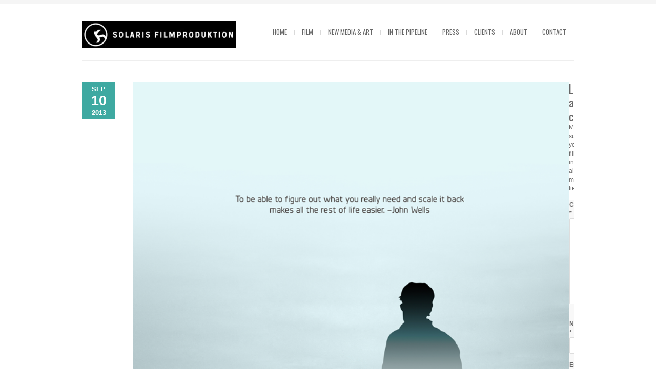

--- FILE ---
content_type: text/html; charset=UTF-8
request_url: https://www.solarisfilm.se/portfolio/microtopia/microtopia_affisch_l/
body_size: 8975
content:
<!DOCTYPE html>
<html xmlns="http://www.w3.org/1999/xhtml"  xmlns="http://www.w3.org/1999/xhtml" prefix="" lang="en-US">

<head>

	
	<title>SOLARIS FILMPRODUKTIONmicrotopia_affisch_l - SOLARIS FILMPRODUKTION</title>
    <meta name="BRANKIC_VAR_PREFIX" content="bigbangwp_" />
    <meta name="BRANKIC_THEME" content="BigBang WP Template" />  
	<meta http-equiv="Content-Type" content="text/html; charset=UTF-8" />
	<link rel='start' href='https://www.solarisfilm.se'>
    <link rel='alternate' href='https://www.solarisfilm.se/wp-content/uploads/2013/07/Solaris-logo-horizontal-inv-1024x174-e1373629750886.jpg'>
	<link rel="profile" href="http://gmpg.org/xfn/11" />
	<link rel="pingback" href="https://www.solarisfilm.se/xmlrpc.php" />    
	<!-- Favicon -->
	<link rel="shortcut icon" href="https://www.solarisfilm.se/wp-content/uploads/2013/07/favico.ico" />	
	    
    
    <link href='https://fonts.googleapis.com/css?family=Oswald' rel='stylesheet' type='text/css'>    <style type="text/css">
    <!--
    h1.title, h2.title, h3.title, h4.title, h5.title, h6.title, #primary-menu ul li a, .section-title .title, .section-title .title a, .section-title h1.title span, .section-title p, #footer h3, .services h2, .item-info h3, .item-info-overlay h3, #contact-intro h1.title, #contact-intro p, .widget h3.title, .post-title h2.title, .post-title h2.title a {
        font-family: 'Oswald', sans-serif;    }
    -->
    </style>
    
	
    
    




<meta name='robots' content='index, follow, max-image-preview:large, max-snippet:-1, max-video-preview:-1' />

	<!-- This site is optimized with the Yoast SEO plugin v21.7 - https://yoast.com/wordpress/plugins/seo/ -->
	<link rel="canonical" href="https://www.solarisfilm.se/portfolio/microtopia/microtopia_affisch_l/" />
	<meta property="og:locale" content="en_US" />
	<meta property="og:type" content="article" />
	<meta property="og:title" content="microtopia_affisch_l - SOLARIS FILMPRODUKTION" />
	<meta property="og:url" content="https://www.solarisfilm.se/portfolio/microtopia/microtopia_affisch_l/" />
	<meta property="og:site_name" content="SOLARIS FILMPRODUKTION" />
	<meta property="og:image" content="https://www.solarisfilm.se/portfolio/microtopia/microtopia_affisch_l" />
	<meta property="og:image:width" content="707" />
	<meta property="og:image:height" content="991" />
	<meta property="og:image:type" content="image/png" />
	<meta name="twitter:card" content="summary_large_image" />
	<script type="application/ld+json" class="yoast-schema-graph">{"@context":"https://schema.org","@graph":[{"@type":"WebPage","@id":"https://www.solarisfilm.se/portfolio/microtopia/microtopia_affisch_l/","url":"https://www.solarisfilm.se/portfolio/microtopia/microtopia_affisch_l/","name":"microtopia_affisch_l - SOLARIS FILMPRODUKTION","isPartOf":{"@id":"https://www.solarisfilm.se/#website"},"primaryImageOfPage":{"@id":"https://www.solarisfilm.se/portfolio/microtopia/microtopia_affisch_l/#primaryimage"},"image":{"@id":"https://www.solarisfilm.se/portfolio/microtopia/microtopia_affisch_l/#primaryimage"},"thumbnailUrl":"https://www.solarisfilm.se/wp-content/uploads/2013/09/microtopia_affisch_l.png","datePublished":"2013-09-10T14:06:02+00:00","dateModified":"2013-09-10T14:06:02+00:00","breadcrumb":{"@id":"https://www.solarisfilm.se/portfolio/microtopia/microtopia_affisch_l/#breadcrumb"},"inLanguage":"en-US","potentialAction":[{"@type":"ReadAction","target":["https://www.solarisfilm.se/portfolio/microtopia/microtopia_affisch_l/"]}]},{"@type":"ImageObject","inLanguage":"en-US","@id":"https://www.solarisfilm.se/portfolio/microtopia/microtopia_affisch_l/#primaryimage","url":"https://www.solarisfilm.se/wp-content/uploads/2013/09/microtopia_affisch_l.png","contentUrl":"https://www.solarisfilm.se/wp-content/uploads/2013/09/microtopia_affisch_l.png","width":707,"height":991},{"@type":"BreadcrumbList","@id":"https://www.solarisfilm.se/portfolio/microtopia/microtopia_affisch_l/#breadcrumb","itemListElement":[{"@type":"ListItem","position":1,"name":"Home","item":"https://www.solarisfilm.se/"},{"@type":"ListItem","position":2,"name":"MICROTOPIA","item":"https://www.solarisfilm.se/portfolio/microtopia/"},{"@type":"ListItem","position":3,"name":"microtopia_affisch_l"}]},{"@type":"WebSite","@id":"https://www.solarisfilm.se/#website","url":"https://www.solarisfilm.se/","name":"SOLARIS FILMPRODUKTION","description":"FILM &amp; MULTI MEDIA PRODUCTION","publisher":{"@id":"https://www.solarisfilm.se/#organization"},"potentialAction":[{"@type":"SearchAction","target":{"@type":"EntryPoint","urlTemplate":"https://www.solarisfilm.se/?s={search_term_string}"},"query-input":"required name=search_term_string"}],"inLanguage":"en-US"},{"@type":"Organization","@id":"https://www.solarisfilm.se/#organization","name":"Solaris Multimedia","url":"https://www.solarisfilm.se/","logo":{"@type":"ImageObject","inLanguage":"en-US","@id":"https://www.solarisfilm.se/#/schema/logo/image/","url":"https://www.solarisfilm.se/wp-content/uploads/2018/02/solaris_logo.png","contentUrl":"https://www.solarisfilm.se/wp-content/uploads/2018/02/solaris_logo.png","width":373,"height":452,"caption":"Solaris Multimedia"},"image":{"@id":"https://www.solarisfilm.se/#/schema/logo/image/"}}]}</script>
	<!-- / Yoast SEO plugin. -->


<link rel='dns-prefetch' href='//maps.googleapis.com' />
<link rel="alternate" type="application/rss+xml" title="SOLARIS FILMPRODUKTION &raquo; Feed" href="https://www.solarisfilm.se/feed/" />
<link rel="alternate" type="application/rss+xml" title="SOLARIS FILMPRODUKTION &raquo; Comments Feed" href="https://www.solarisfilm.se/comments/feed/" />
<link rel="alternate" type="application/rss+xml" title="SOLARIS FILMPRODUKTION &raquo; microtopia_affisch_l Comments Feed" href="https://www.solarisfilm.se/portfolio/microtopia/microtopia_affisch_l/feed/" />
<script type="text/javascript">
/* <![CDATA[ */
window._wpemojiSettings = {"baseUrl":"https:\/\/s.w.org\/images\/core\/emoji\/14.0.0\/72x72\/","ext":".png","svgUrl":"https:\/\/s.w.org\/images\/core\/emoji\/14.0.0\/svg\/","svgExt":".svg","source":{"concatemoji":"https:\/\/www.solarisfilm.se\/wp-includes\/js\/wp-emoji-release.min.js?ver=6.4.7"}};
/*! This file is auto-generated */
!function(i,n){var o,s,e;function c(e){try{var t={supportTests:e,timestamp:(new Date).valueOf()};sessionStorage.setItem(o,JSON.stringify(t))}catch(e){}}function p(e,t,n){e.clearRect(0,0,e.canvas.width,e.canvas.height),e.fillText(t,0,0);var t=new Uint32Array(e.getImageData(0,0,e.canvas.width,e.canvas.height).data),r=(e.clearRect(0,0,e.canvas.width,e.canvas.height),e.fillText(n,0,0),new Uint32Array(e.getImageData(0,0,e.canvas.width,e.canvas.height).data));return t.every(function(e,t){return e===r[t]})}function u(e,t,n){switch(t){case"flag":return n(e,"\ud83c\udff3\ufe0f\u200d\u26a7\ufe0f","\ud83c\udff3\ufe0f\u200b\u26a7\ufe0f")?!1:!n(e,"\ud83c\uddfa\ud83c\uddf3","\ud83c\uddfa\u200b\ud83c\uddf3")&&!n(e,"\ud83c\udff4\udb40\udc67\udb40\udc62\udb40\udc65\udb40\udc6e\udb40\udc67\udb40\udc7f","\ud83c\udff4\u200b\udb40\udc67\u200b\udb40\udc62\u200b\udb40\udc65\u200b\udb40\udc6e\u200b\udb40\udc67\u200b\udb40\udc7f");case"emoji":return!n(e,"\ud83e\udef1\ud83c\udffb\u200d\ud83e\udef2\ud83c\udfff","\ud83e\udef1\ud83c\udffb\u200b\ud83e\udef2\ud83c\udfff")}return!1}function f(e,t,n){var r="undefined"!=typeof WorkerGlobalScope&&self instanceof WorkerGlobalScope?new OffscreenCanvas(300,150):i.createElement("canvas"),a=r.getContext("2d",{willReadFrequently:!0}),o=(a.textBaseline="top",a.font="600 32px Arial",{});return e.forEach(function(e){o[e]=t(a,e,n)}),o}function t(e){var t=i.createElement("script");t.src=e,t.defer=!0,i.head.appendChild(t)}"undefined"!=typeof Promise&&(o="wpEmojiSettingsSupports",s=["flag","emoji"],n.supports={everything:!0,everythingExceptFlag:!0},e=new Promise(function(e){i.addEventListener("DOMContentLoaded",e,{once:!0})}),new Promise(function(t){var n=function(){try{var e=JSON.parse(sessionStorage.getItem(o));if("object"==typeof e&&"number"==typeof e.timestamp&&(new Date).valueOf()<e.timestamp+604800&&"object"==typeof e.supportTests)return e.supportTests}catch(e){}return null}();if(!n){if("undefined"!=typeof Worker&&"undefined"!=typeof OffscreenCanvas&&"undefined"!=typeof URL&&URL.createObjectURL&&"undefined"!=typeof Blob)try{var e="postMessage("+f.toString()+"("+[JSON.stringify(s),u.toString(),p.toString()].join(",")+"));",r=new Blob([e],{type:"text/javascript"}),a=new Worker(URL.createObjectURL(r),{name:"wpTestEmojiSupports"});return void(a.onmessage=function(e){c(n=e.data),a.terminate(),t(n)})}catch(e){}c(n=f(s,u,p))}t(n)}).then(function(e){for(var t in e)n.supports[t]=e[t],n.supports.everything=n.supports.everything&&n.supports[t],"flag"!==t&&(n.supports.everythingExceptFlag=n.supports.everythingExceptFlag&&n.supports[t]);n.supports.everythingExceptFlag=n.supports.everythingExceptFlag&&!n.supports.flag,n.DOMReady=!1,n.readyCallback=function(){n.DOMReady=!0}}).then(function(){return e}).then(function(){var e;n.supports.everything||(n.readyCallback(),(e=n.source||{}).concatemoji?t(e.concatemoji):e.wpemoji&&e.twemoji&&(t(e.twemoji),t(e.wpemoji)))}))}((window,document),window._wpemojiSettings);
/* ]]> */
</script>
<style id='wp-emoji-styles-inline-css' type='text/css'>

	img.wp-smiley, img.emoji {
		display: inline !important;
		border: none !important;
		box-shadow: none !important;
		height: 1em !important;
		width: 1em !important;
		margin: 0 0.07em !important;
		vertical-align: -0.1em !important;
		background: none !important;
		padding: 0 !important;
	}
</style>
<link rel='stylesheet' id='wp-block-library-css' href='https://www.solarisfilm.se/wp-includes/css/dist/block-library/style.min.css?ver=6.4.7' type='text/css' media='all' />
<style id='classic-theme-styles-inline-css' type='text/css'>
/*! This file is auto-generated */
.wp-block-button__link{color:#fff;background-color:#32373c;border-radius:9999px;box-shadow:none;text-decoration:none;padding:calc(.667em + 2px) calc(1.333em + 2px);font-size:1.125em}.wp-block-file__button{background:#32373c;color:#fff;text-decoration:none}
</style>
<style id='global-styles-inline-css' type='text/css'>
body{--wp--preset--color--black: #000000;--wp--preset--color--cyan-bluish-gray: #abb8c3;--wp--preset--color--white: #ffffff;--wp--preset--color--pale-pink: #f78da7;--wp--preset--color--vivid-red: #cf2e2e;--wp--preset--color--luminous-vivid-orange: #ff6900;--wp--preset--color--luminous-vivid-amber: #fcb900;--wp--preset--color--light-green-cyan: #7bdcb5;--wp--preset--color--vivid-green-cyan: #00d084;--wp--preset--color--pale-cyan-blue: #8ed1fc;--wp--preset--color--vivid-cyan-blue: #0693e3;--wp--preset--color--vivid-purple: #9b51e0;--wp--preset--gradient--vivid-cyan-blue-to-vivid-purple: linear-gradient(135deg,rgba(6,147,227,1) 0%,rgb(155,81,224) 100%);--wp--preset--gradient--light-green-cyan-to-vivid-green-cyan: linear-gradient(135deg,rgb(122,220,180) 0%,rgb(0,208,130) 100%);--wp--preset--gradient--luminous-vivid-amber-to-luminous-vivid-orange: linear-gradient(135deg,rgba(252,185,0,1) 0%,rgba(255,105,0,1) 100%);--wp--preset--gradient--luminous-vivid-orange-to-vivid-red: linear-gradient(135deg,rgba(255,105,0,1) 0%,rgb(207,46,46) 100%);--wp--preset--gradient--very-light-gray-to-cyan-bluish-gray: linear-gradient(135deg,rgb(238,238,238) 0%,rgb(169,184,195) 100%);--wp--preset--gradient--cool-to-warm-spectrum: linear-gradient(135deg,rgb(74,234,220) 0%,rgb(151,120,209) 20%,rgb(207,42,186) 40%,rgb(238,44,130) 60%,rgb(251,105,98) 80%,rgb(254,248,76) 100%);--wp--preset--gradient--blush-light-purple: linear-gradient(135deg,rgb(255,206,236) 0%,rgb(152,150,240) 100%);--wp--preset--gradient--blush-bordeaux: linear-gradient(135deg,rgb(254,205,165) 0%,rgb(254,45,45) 50%,rgb(107,0,62) 100%);--wp--preset--gradient--luminous-dusk: linear-gradient(135deg,rgb(255,203,112) 0%,rgb(199,81,192) 50%,rgb(65,88,208) 100%);--wp--preset--gradient--pale-ocean: linear-gradient(135deg,rgb(255,245,203) 0%,rgb(182,227,212) 50%,rgb(51,167,181) 100%);--wp--preset--gradient--electric-grass: linear-gradient(135deg,rgb(202,248,128) 0%,rgb(113,206,126) 100%);--wp--preset--gradient--midnight: linear-gradient(135deg,rgb(2,3,129) 0%,rgb(40,116,252) 100%);--wp--preset--font-size--small: 13px;--wp--preset--font-size--medium: 20px;--wp--preset--font-size--large: 36px;--wp--preset--font-size--x-large: 42px;--wp--preset--spacing--20: 0.44rem;--wp--preset--spacing--30: 0.67rem;--wp--preset--spacing--40: 1rem;--wp--preset--spacing--50: 1.5rem;--wp--preset--spacing--60: 2.25rem;--wp--preset--spacing--70: 3.38rem;--wp--preset--spacing--80: 5.06rem;--wp--preset--shadow--natural: 6px 6px 9px rgba(0, 0, 0, 0.2);--wp--preset--shadow--deep: 12px 12px 50px rgba(0, 0, 0, 0.4);--wp--preset--shadow--sharp: 6px 6px 0px rgba(0, 0, 0, 0.2);--wp--preset--shadow--outlined: 6px 6px 0px -3px rgba(255, 255, 255, 1), 6px 6px rgba(0, 0, 0, 1);--wp--preset--shadow--crisp: 6px 6px 0px rgba(0, 0, 0, 1);}:where(.is-layout-flex){gap: 0.5em;}:where(.is-layout-grid){gap: 0.5em;}body .is-layout-flow > .alignleft{float: left;margin-inline-start: 0;margin-inline-end: 2em;}body .is-layout-flow > .alignright{float: right;margin-inline-start: 2em;margin-inline-end: 0;}body .is-layout-flow > .aligncenter{margin-left: auto !important;margin-right: auto !important;}body .is-layout-constrained > .alignleft{float: left;margin-inline-start: 0;margin-inline-end: 2em;}body .is-layout-constrained > .alignright{float: right;margin-inline-start: 2em;margin-inline-end: 0;}body .is-layout-constrained > .aligncenter{margin-left: auto !important;margin-right: auto !important;}body .is-layout-constrained > :where(:not(.alignleft):not(.alignright):not(.alignfull)){max-width: var(--wp--style--global--content-size);margin-left: auto !important;margin-right: auto !important;}body .is-layout-constrained > .alignwide{max-width: var(--wp--style--global--wide-size);}body .is-layout-flex{display: flex;}body .is-layout-flex{flex-wrap: wrap;align-items: center;}body .is-layout-flex > *{margin: 0;}body .is-layout-grid{display: grid;}body .is-layout-grid > *{margin: 0;}:where(.wp-block-columns.is-layout-flex){gap: 2em;}:where(.wp-block-columns.is-layout-grid){gap: 2em;}:where(.wp-block-post-template.is-layout-flex){gap: 1.25em;}:where(.wp-block-post-template.is-layout-grid){gap: 1.25em;}.has-black-color{color: var(--wp--preset--color--black) !important;}.has-cyan-bluish-gray-color{color: var(--wp--preset--color--cyan-bluish-gray) !important;}.has-white-color{color: var(--wp--preset--color--white) !important;}.has-pale-pink-color{color: var(--wp--preset--color--pale-pink) !important;}.has-vivid-red-color{color: var(--wp--preset--color--vivid-red) !important;}.has-luminous-vivid-orange-color{color: var(--wp--preset--color--luminous-vivid-orange) !important;}.has-luminous-vivid-amber-color{color: var(--wp--preset--color--luminous-vivid-amber) !important;}.has-light-green-cyan-color{color: var(--wp--preset--color--light-green-cyan) !important;}.has-vivid-green-cyan-color{color: var(--wp--preset--color--vivid-green-cyan) !important;}.has-pale-cyan-blue-color{color: var(--wp--preset--color--pale-cyan-blue) !important;}.has-vivid-cyan-blue-color{color: var(--wp--preset--color--vivid-cyan-blue) !important;}.has-vivid-purple-color{color: var(--wp--preset--color--vivid-purple) !important;}.has-black-background-color{background-color: var(--wp--preset--color--black) !important;}.has-cyan-bluish-gray-background-color{background-color: var(--wp--preset--color--cyan-bluish-gray) !important;}.has-white-background-color{background-color: var(--wp--preset--color--white) !important;}.has-pale-pink-background-color{background-color: var(--wp--preset--color--pale-pink) !important;}.has-vivid-red-background-color{background-color: var(--wp--preset--color--vivid-red) !important;}.has-luminous-vivid-orange-background-color{background-color: var(--wp--preset--color--luminous-vivid-orange) !important;}.has-luminous-vivid-amber-background-color{background-color: var(--wp--preset--color--luminous-vivid-amber) !important;}.has-light-green-cyan-background-color{background-color: var(--wp--preset--color--light-green-cyan) !important;}.has-vivid-green-cyan-background-color{background-color: var(--wp--preset--color--vivid-green-cyan) !important;}.has-pale-cyan-blue-background-color{background-color: var(--wp--preset--color--pale-cyan-blue) !important;}.has-vivid-cyan-blue-background-color{background-color: var(--wp--preset--color--vivid-cyan-blue) !important;}.has-vivid-purple-background-color{background-color: var(--wp--preset--color--vivid-purple) !important;}.has-black-border-color{border-color: var(--wp--preset--color--black) !important;}.has-cyan-bluish-gray-border-color{border-color: var(--wp--preset--color--cyan-bluish-gray) !important;}.has-white-border-color{border-color: var(--wp--preset--color--white) !important;}.has-pale-pink-border-color{border-color: var(--wp--preset--color--pale-pink) !important;}.has-vivid-red-border-color{border-color: var(--wp--preset--color--vivid-red) !important;}.has-luminous-vivid-orange-border-color{border-color: var(--wp--preset--color--luminous-vivid-orange) !important;}.has-luminous-vivid-amber-border-color{border-color: var(--wp--preset--color--luminous-vivid-amber) !important;}.has-light-green-cyan-border-color{border-color: var(--wp--preset--color--light-green-cyan) !important;}.has-vivid-green-cyan-border-color{border-color: var(--wp--preset--color--vivid-green-cyan) !important;}.has-pale-cyan-blue-border-color{border-color: var(--wp--preset--color--pale-cyan-blue) !important;}.has-vivid-cyan-blue-border-color{border-color: var(--wp--preset--color--vivid-cyan-blue) !important;}.has-vivid-purple-border-color{border-color: var(--wp--preset--color--vivid-purple) !important;}.has-vivid-cyan-blue-to-vivid-purple-gradient-background{background: var(--wp--preset--gradient--vivid-cyan-blue-to-vivid-purple) !important;}.has-light-green-cyan-to-vivid-green-cyan-gradient-background{background: var(--wp--preset--gradient--light-green-cyan-to-vivid-green-cyan) !important;}.has-luminous-vivid-amber-to-luminous-vivid-orange-gradient-background{background: var(--wp--preset--gradient--luminous-vivid-amber-to-luminous-vivid-orange) !important;}.has-luminous-vivid-orange-to-vivid-red-gradient-background{background: var(--wp--preset--gradient--luminous-vivid-orange-to-vivid-red) !important;}.has-very-light-gray-to-cyan-bluish-gray-gradient-background{background: var(--wp--preset--gradient--very-light-gray-to-cyan-bluish-gray) !important;}.has-cool-to-warm-spectrum-gradient-background{background: var(--wp--preset--gradient--cool-to-warm-spectrum) !important;}.has-blush-light-purple-gradient-background{background: var(--wp--preset--gradient--blush-light-purple) !important;}.has-blush-bordeaux-gradient-background{background: var(--wp--preset--gradient--blush-bordeaux) !important;}.has-luminous-dusk-gradient-background{background: var(--wp--preset--gradient--luminous-dusk) !important;}.has-pale-ocean-gradient-background{background: var(--wp--preset--gradient--pale-ocean) !important;}.has-electric-grass-gradient-background{background: var(--wp--preset--gradient--electric-grass) !important;}.has-midnight-gradient-background{background: var(--wp--preset--gradient--midnight) !important;}.has-small-font-size{font-size: var(--wp--preset--font-size--small) !important;}.has-medium-font-size{font-size: var(--wp--preset--font-size--medium) !important;}.has-large-font-size{font-size: var(--wp--preset--font-size--large) !important;}.has-x-large-font-size{font-size: var(--wp--preset--font-size--x-large) !important;}
.wp-block-navigation a:where(:not(.wp-element-button)){color: inherit;}
:where(.wp-block-post-template.is-layout-flex){gap: 1.25em;}:where(.wp-block-post-template.is-layout-grid){gap: 1.25em;}
:where(.wp-block-columns.is-layout-flex){gap: 2em;}:where(.wp-block-columns.is-layout-grid){gap: 2em;}
.wp-block-pullquote{font-size: 1.5em;line-height: 1.6;}
</style>
<link rel='stylesheet' id='cpsh-shortcodes-css' href='https://www.solarisfilm.se/wp-content/plugins/column-shortcodes/assets/css/shortcodes.css?ver=1.0.1' type='text/css' media='all' />
<link rel='stylesheet' id='default_stylesheet-css' href='https://www.solarisfilm.se/wp-content/themes/bigbangwp/style.css?ver=6.4.7' type='text/css' media='all' />
<link rel='stylesheet' id='style-css' href='https://www.solarisfilm.se/wp-content/themes/bigbangwp/css/style.css?ver=6.4.7' type='text/css' media='all' />
<link rel='stylesheet' id='css_color_style-css' href='https://www.solarisfilm.se/wp-content/themes/bigbangwp/css/colors/color-tealgreen.css?ver=6.4.7' type='text/css' media='all' />
<link rel='stylesheet' id='blog-css' href='https://www.solarisfilm.se/wp-content/themes/bigbangwp/css/blog.css?ver=6.4.7' type='text/css' media='all' />
<link rel='stylesheet' id='socialize-bookmarks-css' href='https://www.solarisfilm.se/wp-content/themes/bigbangwp/css/socialize-bookmarks.css?ver=6.4.7' type='text/css' media='all' />
<link rel='stylesheet' id='prettyPhoto-css' href='https://www.solarisfilm.se/wp-content/themes/bigbangwp/css/prettyPhoto.css?ver=6.4.7' type='text/css' media='all' />
<link rel='stylesheet' id='jquery_flexslider-css' href='https://www.solarisfilm.se/wp-content/themes/bigbangwp/css/flexslider.css?ver=6.4.7' type='text/css' media='all' />
<link rel='stylesheet' id='style-stretched-css' href='https://www.solarisfilm.se/wp-content/themes/bigbangwp/css/style-stretched.css?ver=6.4.7' type='text/css' media='all' />
<link rel='stylesheet' id='media_queries-css' href='https://www.solarisfilm.se/wp-content/themes/bigbangwp/css/media_queries.css?ver=6.4.7' type='text/css' media='all' />
<script type="text/javascript" src="https://www.solarisfilm.se/wp-content/plugins/enable-jquery-migrate-helper/js/jquery/jquery-1.12.4-wp.js?ver=1.12.4-wp" id="jquery-core-js"></script>
<script type="text/javascript" src="https://www.solarisfilm.se/wp-content/plugins/enable-jquery-migrate-helper/js/jquery-migrate/jquery-migrate-1.4.1-wp.js?ver=1.4.1-wp" id="jquery-migrate-js"></script>
<script type="text/javascript" src="https://www.solarisfilm.se/wp-content/themes/bigbangwp/javascript/custom.js?ver=6.4.7" id="custom-js"></script>
<script type="text/javascript" src="https://www.solarisfilm.se/wp-content/themes/bigbangwp/javascript/prettyPhoto.js?ver=6.4.7" id="prettyPhoto-js"></script>
<script type="text/javascript" src="https://www.solarisfilm.se/wp-content/themes/bigbangwp/javascript/jquery.isotope.min.js?ver=6.4.7" id="isotope-js"></script>
<script type="text/javascript" src="https://www.solarisfilm.se/wp-content/themes/bigbangwp/javascript/jquery.flexslider.js?ver=6.4.7" id="jquery_flexslider-js"></script>
<script type="text/javascript" src="https://www.solarisfilm.se/wp-content/themes/bigbangwp/javascript/jquery.backstretch.min.js?ver=6.4.7" id="backstretch-js"></script>
<script type="text/javascript" src="http://maps.googleapis.com/maps/api/js?sensor=false&amp;ver=6.4.7" id="google_map_api-js"></script>
<script type="text/javascript" src="https://www.solarisfilm.se/wp-content/themes/bigbangwp/javascript/google_map_plugin.js?ver=6.4.7" id="google_map_plugin-js"></script>
<script type="text/javascript" src="https://www.solarisfilm.se/wp-content/themes/bigbangwp/javascript/bra.photostream.js?ver=6.4.7" id="bra_photostream-js"></script>
<link rel="https://api.w.org/" href="https://www.solarisfilm.se/wp-json/" /><link rel="alternate" type="application/json" href="https://www.solarisfilm.se/wp-json/wp/v2/media/2512" /><link rel="EditURI" type="application/rsd+xml" title="RSD" href="https://www.solarisfilm.se/xmlrpc.php?rsd" />
<link rel='shortlink' href='https://www.solarisfilm.se/?p=2512' />
<link rel="alternate" type="application/json+oembed" href="https://www.solarisfilm.se/wp-json/oembed/1.0/embed?url=https%3A%2F%2Fwww.solarisfilm.se%2Fportfolio%2Fmicrotopia%2Fmicrotopia_affisch_l%2F" />
<link rel="alternate" type="text/xml+oembed" href="https://www.solarisfilm.se/wp-json/oembed/1.0/embed?url=https%3A%2F%2Fwww.solarisfilm.se%2Fportfolio%2Fmicrotopia%2Fmicrotopia_affisch_l%2F&#038;format=xml" />
<meta name="cdp-version" content="1.4.4" /><style type="text/css">.recentcomments a{display:inline !important;padding:0 !important;margin:0 !important;}</style><meta name="viewport" content="initial-scale=1, maximum-scale=1" /><meta name="viewport" content="width=device-width" />		<style type="text/css" id="wp-custom-css">
			/*
You can add your own CSS here.

Click the help icon above to learn more.
*/


/* body {
    font-family: 'Oswald', sans-serif !important;
} */		</style>
		<script>
  (function(i,s,o,g,r,a,m){i['GoogleAnalyticsObject']=r;i[r]=i[r]||function(){
  (i[r].q=i[r].q||[]).push(arguments)},i[r].l=1*new Date();a=s.createElement(o),
  m=s.getElementsByTagName(o)[0];a.async=1;a.src=g;m.parentNode.insertBefore(a,m)
  })(window,document,'script','//www.google-analytics.com/analytics.js','ga');

  ga('create', 'UA-71211835-1', 'auto');
  ga('send', 'pageview');

</script>
</head>
<body id="top" class="attachment attachment-template-default single single-attachment postid-2512 attachmentid-2512 attachment-png">

    <!-- START HEADER -->
    
    <div id="header-wrapper">
    
        <div class="header clear">
            
            <div id="logo">    
                <a href="https://www.solarisfilm.se"><img src="https://www.solarisfilm.se/wp-content/uploads/2013/07/Solaris-logo-horizontal-inv-1024x174-e1373629750886.jpg" alt="" /></a>        
            </div><!--END LOGO-->
        
            <div id="primary-menu"> 
            <ul id="menu-new-top-menu" class="menu"><li id="menu-item-2053" class="menu-item menu-item-type-post_type menu-item-object-page menu-item-home menu-item-2053"><a href="https://www.solarisfilm.se/">HOME</a></li>
<li id="menu-item-2698" class="menu-item menu-item-type-custom menu-item-object-custom menu-item-has-children menu-item-2698"><a>FILM</a>
<ul class="sub-menu">
	<li id="menu-item-4462" class="menu-item menu-item-type-post_type menu-item-object-portfolio_item menu-item-4462"><a href="https://www.solarisfilm.se/portfolio/reset/">RESET</a></li>
	<li id="menu-item-4380" class="menu-item menu-item-type-post_type menu-item-object-portfolio_item menu-item-4380"><a href="https://www.solarisfilm.se/portfolio/spaningsflyg/">SPANINGSFLYG I FÄLT</a></li>
	<li id="menu-item-4263" class="menu-item menu-item-type-custom menu-item-object-custom menu-item-4263"><a href="https://shelter.arkitekterutangranser.se/">SHELTER</a></li>
	<li id="menu-item-2683" class="menu-item menu-item-type-post_type menu-item-object-portfolio_item menu-item-2683"><a href="https://www.solarisfilm.se/portfolio/microtopia/">MICROTOPIA</a></li>
	<li id="menu-item-4255" class="menu-item menu-item-type-post_type menu-item-object-portfolio_item menu-item-4255"><a href="https://www.solarisfilm.se/portfolio/test-site/">TEST SITE</a></li>
	<li id="menu-item-2687" class="menu-item menu-item-type-post_type menu-item-object-portfolio_item menu-item-2687"><a href="https://www.solarisfilm.se/portfolio/great-expectations/">GREAT EXPECTATIONS</a></li>
	<li id="menu-item-2688" class="menu-item menu-item-type-post_type menu-item-object-portfolio_item menu-item-2688"><a href="https://www.solarisfilm.se/portfolio/kochuu/">KOCHUU</a></li>
	<li id="menu-item-2689" class="menu-item menu-item-type-post_type menu-item-object-portfolio_item menu-item-2689"><a href="https://www.solarisfilm.se/portfolio/bruno-is-back/">BRUNO IS BACK</a></li>
	<li id="menu-item-2691" class="menu-item menu-item-type-post_type menu-item-object-portfolio_item menu-item-2691"><a href="https://www.solarisfilm.se/portfolio/102-years/">102 YEARS IN THE <br />HEART OF EUROPE</a></li>
	<li id="menu-item-2690" class="menu-item menu-item-type-post_type menu-item-object-portfolio_item menu-item-2690"><a href="https://www.solarisfilm.se/portfolio/shakkei/">SHAKKEI</a></li>
</ul>
</li>
<li id="menu-item-2699" class="menu-item menu-item-type-custom menu-item-object-custom menu-item-has-children menu-item-2699"><a>NEW MEDIA &#038; ART</a>
<ul class="sub-menu">
	<li id="menu-item-4621" class="menu-item menu-item-type-post_type menu-item-object-portfolio_item menu-item-4621"><a href="https://www.solarisfilm.se/portfolio/fasad/">FASAD</a></li>
	<li id="menu-item-4289" class="menu-item menu-item-type-post_type menu-item-object-portfolio_item menu-item-4289"><a href="https://www.solarisfilm.se/portfolio/arktis-projection/">ARKTIS – PROJECTION</a></li>
	<li id="menu-item-4402" class="menu-item menu-item-type-post_type menu-item-object-portfolio_item menu-item-4402"><a href="https://www.solarisfilm.se/portfolio/v4design/">V4DESIGN</a></li>
	<li id="menu-item-4224" class="menu-item menu-item-type-post_type menu-item-object-portfolio_item menu-item-4224"><a href="https://www.solarisfilm.se/portfolio/upwards/">UPWARDS</a></li>
	<li id="menu-item-4034" class="menu-item menu-item-type-post_type menu-item-object-portfolio_item menu-item-4034"><a href="https://www.solarisfilm.se/portfolio/hufvudstaden/">ARCADE<br />HUFVUDSTADEN</a></li>
	<li id="menu-item-3890" class="menu-item menu-item-type-post_type menu-item-object-portfolio_item menu-item-3890"><a href="https://www.solarisfilm.se/portfolio/reflections/">REFLECTIONS</a></li>
	<li id="menu-item-3477" class="menu-item menu-item-type-post_type menu-item-object-portfolio_item menu-item-3477"><a href="https://www.solarisfilm.se/portfolio/nk/">NORDISKA KOMPANIET<br />AUTUMN DREAM SCENARIO</a></li>
	<li id="menu-item-3267" class="menu-item menu-item-type-post_type menu-item-object-portfolio_item menu-item-3267"><a href="https://www.solarisfilm.se/portfolio/winterdreams/">MAGICAL WINTER DREAMS</a></li>
	<li id="menu-item-3932" class="menu-item menu-item-type-post_type menu-item-object-portfolio_item menu-item-3932"><a href="https://www.solarisfilm.se/portfolio/apparat/">APPARAT</a></li>
	<li id="menu-item-2684" class="menu-item menu-item-type-post_type menu-item-object-portfolio_item menu-item-2684"><a href="http://www.solarisfilm.se/iris/">I.R.I.S.</a></li>
	<li id="menu-item-3264" class="menu-item menu-item-type-post_type menu-item-object-portfolio_item menu-item-3264"><a href="https://www.solarisfilm.se/portfolio/light-inlet/">LIGHT INLET</a></li>
	<li id="menu-item-3265" class="menu-item menu-item-type-post_type menu-item-object-portfolio_item menu-item-3265"><a href="https://www.solarisfilm.se/portfolio/iris-phase-1/">I.R.I.S. PHASE I</a></li>
	<li id="menu-item-3266" class="menu-item menu-item-type-post_type menu-item-object-portfolio_item menu-item-3266"><a href="https://www.solarisfilm.se/portfolio/cavalcade/">CAVALCADE</a></li>
	<li id="menu-item-3380" class="menu-item menu-item-type-post_type menu-item-object-portfolio_item menu-item-3380"><a href="https://www.solarisfilm.se/portfolio/stingday/">STING DAY 2014</a></li>
	<li id="menu-item-3331" class="menu-item menu-item-type-post_type menu-item-object-portfolio_item menu-item-3331"><a href="https://www.solarisfilm.se/portfolio/experiments/">EXPERIMENTS</a></li>
</ul>
</li>
<li id="menu-item-2735" class="menu-item menu-item-type-post_type menu-item-object-portfolio_item menu-item-2735"><a href="https://www.solarisfilm.se/portfolio/in-the-pipeline/">IN THE PIPELINE</a></li>
<li id="menu-item-2734" class="menu-item menu-item-type-post_type menu-item-object-portfolio_item menu-item-2734"><a href="https://www.solarisfilm.se/portfolio/press/">PRESS</a></li>
<li id="menu-item-4106" class="menu-item menu-item-type-post_type menu-item-object-portfolio_item menu-item-4106"><a href="https://www.solarisfilm.se/portfolio/clients/">CLIENTS</a></li>
<li id="menu-item-2692" class="menu-item menu-item-type-post_type menu-item-object-portfolio_item menu-item-2692"><a href="https://www.solarisfilm.se/portfolio/about/">ABOUT</a></li>
<li id="menu-item-2700" class="menu-item menu-item-type-post_type menu-item-object-portfolio_item menu-item-2700"><a href="https://www.solarisfilm.se/portfolio/contact/">CONTACT</a></li>
</ul>                
            </div><!--END PRIMARY MENU-->
            
        </div><!--END HEADER-->    
        
    </div><!--END HEADER-WRAPPER-->        
    
    <!-- END HEADER -->
<div id="wrapper"  class='clear'>    

<div class="content-wrapper clear">

			
<div class="divider" style="height:40px"></div>

 

 
    <div class="one blog1"> 

            <div class="post-2512 attachment type-attachment status-inherit hentry" id="post-2512">
            
                <div class="post-info">                        
                    <div class="date"><span class="month">Sep</span><span class="day">10</span><span class="month">2013</span></div>                    
                                    </div><!--END POST-INFO-->        
                
                <div class="post-content">    
            
                    <div class="post-media">
                     
                                                           
                            <img src="https://www.solarisfilm.se/wp-content/uploads/2013/09/microtopia_affisch_l.png" alt="" width="850" />
                             
                                             
                    </div><!--END POST-MEDIA-->
                
                    <div class="post-title">                
                        <h2 class="title"><a href="https://www.solarisfilm.se/portfolio/microtopia/microtopia_affisch_l/">microtopia_affisch_l</a></h2>
                    </div><!--END POST-TITLE-->
                
                    <div class="post-meta">                
                        <ul>
                            <li><span>Posted by</span> solarisfilm</li>
                        </ul>
                    </div><!--END POST-META-->  




  
<p class="attachment"><a href='https://www.solarisfilm.se/wp-content/uploads/2013/09/microtopia_affisch_l.png'><img fetchpriority="high" decoding="async" width="214" height="300" src="https://www.solarisfilm.se/wp-content/uploads/2013/09/microtopia_affisch_l-214x300.png" class="attachment-medium size-medium" alt="" srcset="https://www.solarisfilm.se/wp-content/uploads/2013/09/microtopia_affisch_l-214x300.png 214w, https://www.solarisfilm.se/wp-content/uploads/2013/09/microtopia_affisch_l.png 707w" sizes="(max-width: 214px) 100vw, 214px" /></a></p>

                </div><!--END POST-CONTENT -->
                
            </div><!--END POST-->




          
            
<!-- You can start editing here. -->


			<!-- If comments are open, but there are no comments. -->

	  <div class="post">
<div class="comment-form-wrapper">
      

	<div id="respond" class="comment-respond">
		<h3 id="reply-title" class="comment-reply-title">Leave a comment <small><a rel="nofollow" id="cancel-comment-reply-link" href="/portfolio/microtopia/microtopia_affisch_l/#respond" style="display:none;">Cancel reply</a></small></h3><form action="https://www.solarisfilm.se/wp-comments-post.php" method="post" id="comment-form" class="comment-form"><p class="comment-form-comment"><label for="comment">Comment <span class="required">*</span></label> <textarea id="comment" name="comment" cols="45" rows="8" maxlength="65525" required="required"></textarea></p><p class="comment-form-author"><label for="author">Name <span class="required">*</span></label> <input id="author" name="author" type="text" value="" size="30" maxlength="245" autocomplete="name" required="required" /></p>
<p class="comment-form-email"><label for="email">Email <span class="required">*</span></label> <input id="email" name="email" type="text" value="" size="30" maxlength="100" autocomplete="email" required="required" /></p>
<p class="comment-form-url"><label for="url">Website</label> <input id="url" name="url" type="text" value="" size="30" maxlength="200" autocomplete="url" /></p>
<p class="comment-form-cookies-consent"><input id="wp-comment-cookies-consent" name="wp-comment-cookies-consent" type="checkbox" value="yes" /> <label for="wp-comment-cookies-consent">Save my name, email, and website in this browser for the next time I comment.</label></p>
<p class="form-submit"><input name="submit" type="submit" id="submit" class="submit" value="Submit Comment" /> <input type='hidden' name='comment_post_ID' value='2512' id='comment_post_ID' />
<input type='hidden' name='comment_parent' id='comment_parent' value='0' />
</p></form>	</div><!-- #respond -->
	 

            </div> <!-- end of comment-form-wrapper -->
        
        </div><!--END post--> 
          
     </div><!--END INNER-CONTENT-->
          
          


<script type='text/javascript'>
jQuery(document).ready(function($){
    $(".post-content img").parent("a").attr("data-rel", "prettyPhoto[]");
})        
</script>

			
</div><!-- END CONTENT-WRAPPER --> 
</div><!-- END WRAPPER --> 
 
    
    
    <!-- START FOOTER -->
    
    <div id="footer">
    
        <div id="footer-content">
         
            
                <div id="footer-bottom" class="clear">
                            
                    <div class="one-half">
                        <div id="text-13" class="widget_text">			<div class="textwidget"><font face="oswald">SOLARIS FILMPRODUKTION&nbsp;&nbsp;&nbsp;&nbsp;&nbsp;LÅNGA RADEN 5&nbsp;&nbsp;&nbsp;&nbsp;&nbsp;17893 DROTTNINGHOLM</a>&nbsp;&nbsp;&nbsp;&nbsp;&nbsp;SWEDEN</font></div>
		</div>                    </div><!--END ONE-HALF-->    
                            
                    <div class="one-half text-align-right last">            
                        <div id="text-14" class="widget_text">			<div class="textwidget">&nbsp;&nbsp;&nbsp;&nbsp; <font face="oswald">TEL:+46(0)707472353 &nbsp;&nbsp;&nbsp;&nbsp; 
<a href="mailto:info@solarisfilm.se">INFO@SOLARISFILM.SE</a> &nbsp;&nbsp;&nbsp;&nbsp; WWW.SOLARISFILM.SE &nbsp;&nbsp;&nbsp;&nbsp;</font></div>
		</div>                    </div><!--END ONE-HALF LAST-->
                    
                </div><!--END FOOTER-BOTTOM-->    
            
        </div><!--END FOOTER-CONTENT-->        
    
    </div><!--END FOOTER-->
    
    <!-- END FOOTER -->    
 

          



<script type='text/javascript'>
jQuery(document).ready(function($){
})
 
/*--------------------------------------------------
         COMMENT FORM CODE
---------------------------------------------------*/
jQuery(document).ready(function($){
    $(".comment-list li").addClass("comment");
    $("#comment-form").addClass("form");
    $("#comment-form #submit").addClass("submit");
    $("#reply-title").addClass("title");
    $("#reply-title").after("<p>Make sure you fill in all mandatory fields.</p>")
});
</script>
 
<style type="text/css">
<!--
h1 { color:#ff444; font-style:; font-family:'Oswald', sans-serif; }
h2 { color:#ff444; font-style:; font-family:'Oswald', sans-serif; }
h3 { color:#ff444; font-style:; font-family:'Oswald', sans-serif; }
h4 { color:#ff444; font-style:; font-family:'Oswald', sans-serif; }
h5 { color:#ff444; font-style:; font-family:'Oswald', sans-serif; }
h6 { color:#ff444; font-style:; font-family:'Oswald', sans-serif; }-->
</style>



<script type="text/javascript" src="https://www.solarisfilm.se/wp-includes/js/comment-reply.min.js?ver=6.4.7" id="comment-reply-js" async="async" data-wp-strategy="async"></script>
<script type="text/javascript" src="https://www.solarisfilm.se/wp-content/plugins/page-links-to/dist/new-tab.js?ver=3.3.6" id="page-links-to-js"></script>
</body>
</html>
			

--- FILE ---
content_type: text/css
request_url: https://www.solarisfilm.se/wp-content/themes/bigbangwp/css/style.css?ver=6.4.7
body_size: 6027
content:
/*------------------------------------------------------

CSS overview: 

	1. RESET
	2. MAIN CONTENT
	3. PRIMARY MENU 
	4. SECTION TITLE
	5. FOOTER


	8. COLUMNS
	9. TEAM
	10. GRID VIEW
	11. BUTTONS
	12. HIGHLIGHTS
	13. DROPCAPS
	14. DIFFERENT UL STYLES
	15. TOGGLE
	16. ACCORDION
	17. PORTFOLIO
	18. PORTFOLIO THUMBNAIL HOVER
	19. SHAPED STYLE ITEM
	20. HEXAGON STYLE
	21. CIRCLE STYLE
	22. TRIANGLE STYLE
	23. PORTFOLIO FILTERABLE NAVIGATION
	24. ITEM NAVIGATION
	25. CONTACT MODAL WINDOW
	26. CONTACT
	
---------------------------------------------------------*/

/*--------------------------------------------------
				      RESET
---------------------------------------------------*/
pre,code{
	font-family:"Times New Roman", Times, serif;
	white-space:pre;
	padding:20px;
	letter-spacing: 0.1em;
}
pre{
	padding:5px;
}
code{
	-moz-border-radius: 2px;
	-webkit-border-radius:2px;
	border-radius:2px;
	background:#fff;
	font-size:11px;
	color: #666666;
	padding: 3px;
	padding-left: 10px;
	background-color: #f8f8f8;
}
.clear:after {
    clear: both;
    content: "";
    display: block;
}
html, body, div, span, applet, object, iframe, h1, h2, h3, h4, h5, h6, p, blockquote, pre, a, abbr, acronym, address, big, cite,  del, dfn, em, font, img, ins, kbd, q, s, samp, small, strike, strong, sub, sup, tt, var, dl, dt, dd, ol, ul, li, fieldset, form, label, legend, table, caption, tbody, tfoot, thead, tr, th, td {	margin:0px; 
	padding:0px; 
	border:0px; 
	border-collapse:separate; 
	border-spacing:0px;
	font-weight: inherit;
	font-style: inherit;
	font-size: 100%;
	text-decoration:none;
}
html, body {
	height: 100%;
	width: 100%;
	margin:0px;
}
::-moz-selection{ color: #fff; background: #707070; }
::selection { color: #fff; background: #707070; }
body {
	font-family:  Helvetica, Arial, sans-serif;
	font-size: 12px;
	line-height: 17px;
	color: #676767;
	background: repeat 0 0 #f8f8f8;
}
h1,h2,h3,h4,h5,h6 {
	margin-bottom: 15px;
	font-weight: normal;
	clear:both;
}
h1{
	font-size:42px;
	line-height: 44px;
}
h2{
	font-size: 32px;
	line-height: 34px;
}
h3{
	font-size:24px;
	line-height: 29px;
}
h4{
	font-size:20px;
	line-height: 25px;	
}
h5{
	font-size:16px;
	line-height: 21px;
}
h6{
	font-size:14px;
	line-height: 17px;
}
h1.title, h2.title, h3.title, h4.title, h5.title, h6.title {
	font-size:22px;
	line-height: 20px;
	font-weight: 300;
}
ul, ol	{
	display: block;
	padding: 0px;
	margin: 0 0 14px 17px;
}
blockquote {
	float: left;
	width: 60%;
	margin: 10px 15px 10px 0;
	color: #aaa;
	background: url(../images/sprite.png) no-repeat scroll 0 -330px transparent;
	font: 16px/17px Helvetica, Arial, sans-serif;
	font-weight: normal;
	font-style: italic;
	padding-left: 40px;
}
blockquote.right {
	float: right;
	margin: 10px 0 15px  15px;
}
blockquote p {
	padding-left: 0px;
    
}
p {
	margin-bottom: 14px;
}
p:last-child {
	margin-bottom: 0;
}
em {
	font-style: italic;
}
strong, b {
	font-weight: bold;
}
input, textarea, select, #recaptcha_response_field {
	outline: medium none;
	font-family:  Helvetica, Arial, sans-serif;
	font-size:12px;
	color: #bbb;
	border: 1px solid #ddd;
	-moz-border-radius: 2px;
	-webkit-border-radius:2px;
	border-radius:2px;
	-webkit-transition: all 0.2s ease-out 0s;   
	-moz-transition: all 0.2s ease-out 0s;
	-o-transition: all 0.2s ease-out 0s; 
	background-color: #fff;
	padding: 8px;
}
input:focus, textarea:focus, select:focus {
	border: 1px solid #8DC5C5;
	color: #676767;
	box-shadow:0 0 4px rgba(82,168,236,.5);
	-moz-box-shadow:0 0 4px rgba(82,168,236,.5);
	-webkit-box-shadow:0 0 4px rgba(82,168,236,.5);
}
input.submit, input.submit:focus, input.submit:active {
	cursor:pointer;
	text-align:center;
	text-transform: uppercase;
	font-size:11px;
	font-weight: bold;
	line-height: 14px;
    color: #fff;
	text-decoration:none !important;	
	padding: 7px;
	border: none;
	-moz-border-radius: 20px;
	-webkit-border-radius:20px;
	border-radius:20px;
	box-shadow:0 0 0;
	-moz-box-shadow:0 0 0;
	-webkit-box-shadow:0 0 0;
}
input.submit:hover {
	background-color: #444;
}
a { 
	-webkit-transition:all 0.14s ease 0s; 
	-moz-transition:all 0.14s ease 0s; 
	-o-transition:all 0.14s ease 0s; 
	outline:none;
}
a:hover {
	color: #444;
}
.title, .title a { 
	text-decoration: none;
}
.title a:hover {
}
img, iframe {
	max-width:100%;
}
.alignleft {
	float:left;
	margin: 10px 20px 10px 0;
}
.alignright {
	float:right;
	margin: 10px 0 10px 20px;
}
.aligncenter {
	display: block;
	margin: 10px auto 10px auto;
}
.text-align-right {
	text-align: right;
}
.text-align-left {
	text-align: left;
}
.text-align-center {
	text-align: center;
}
.divider {
	float: left;
	width: 100%;
	height: 70px;
}
.divider-border {
	border-top: 2px solid #eee;
	float: left;
	width: 100%;
	margin: 40px 0;
}
/*--------------------------------------------------
			MAIN CONTENT
---------------------------------------------------*/
#wrapper {
	width: 100%;
}
.content-wrapper {
	width: 960px;
	margin: 0 auto;
	padding: 0 30px;
	background-color: #fff;
	box-shadow: 0 0 3px rgba(0, 0, 0, 0.2);
}	
#header-wrapper {
}	
.header {
	width: 960px;
	padding: 0;
	margin: 0;
	position:relative;
	border-bottom: 2px solid #eee;
}
#contact-fullwidth.header {
	border-bottom: none;
	margin: 0 auto;
}
#logo {
	margin-top: 35px;
}
#logo, #logo a {
	float: left;
}
#logo a {
}	
/*--------------------------------------------------
			PRIMARY MENU 
---------------------------------------------------*/
#primary-menu {
	float: right;
	margin: 0;
	padding: 0;
}
#primary-menu select {
	display:none;
}
#primary-menu select {
	background: none repeat scroll 0 0 #FFFFFF;
	border: 1px solid #eee;
    cursor: pointer;
    width: 100%;
	padding: 7px;
	margin: 38px 0;
	box-shadow:0 0 0 rgba();
	-moz-box-shadow:0 0 0 rgba();
	-webkit-box-shadow:0 0 0 rgba();
	color: #676767;
}
#primary-menu ul {
	margin: 0;
	padding: 30px 0;
	list-style-type: none;
	float: right;
}
#primary-menu ul li:hover { 
	visibility: inherit; 
}
#primary-menu ul li {
	position: relative;
	display: inline;
	float: left;
	margin: 0 0 0 -1px;
	background: url(../images/sprite.png) no-repeat scroll right -153px transparent;
}
#primary-menu ul li:last-child {
    background: none;
}
#primary-menu ul li a {
	text-decoration: none;
	text-transform: uppercase;
	font-size: 13px;
	font-weight: 400;
	color: #676767;
	padding: 17px 15px;
	display: block;
	float: left;
}
#primary-menu ul li a:hover, #primary-menu ul li.sfHover a {
	background-color: #444;
	color: #fff;
}
#primary-menu .current {
	color: #fff !important;
}
#primary-menu ul li a.logo {
	display: none;
	margin: 0;
}
#primary-menu ul ul {
	position: absolute;
	top: -9999em;
	width: 180px;
    background: #444; 
	z-index: 9999;
}
#primary-menu ul ul li { 
	width: 100%; 
}
#primary-menu ul li:hover ul {
	left: 0;
	top: 51px;
}
#primary-menu ul li:hover li ul { 
	top: -9999em; 
}
#primary-menu ul li li:hover ul {
	left: 180px;
	top: 0;
}
#primary-menu ul ul {
	padding: 0;
	margin: 0;
}
#primary-menu ul ul li {
	margin: 0;
	background: none;
	border-bottom: 1px solid #555;
}
#primary-menu ul ul li:last-child {
	border-bottom: none;
}
#primary-menu ul ul li a {
	font-size: 11px;
	padding: 12px 15px;
}
#primary-menu ul li:hover ul li a { 
    color: #999;    
}
#primary-menu ul li:hover ul li a:hover { 
    color: #fff; 
}
.fixed { position: fixed; top: 0px; z-index:999; height: 59px;  }
#header-wrapper .fixed { }
.fixed .header { border-bottom: none; margin-left:-30px;  width: 1020px; background-color: #f8f8f8; box-shadow: 0 0 3px rgba(0, 0, 0, 0.1);}
.fixed #logo { display:none; }
.fixed .logo2 { position:absolute; left: 30px; top:12px; }
.fixed #primary-menu ul { padding: 0 30px 0 0; }
.fixed #primary-menu ul li ul { padding: 0 0 0 0; }
.fixed #primary-menu ul li { background: url(../images/sprite.png) no-repeat scroll right -149px transparent; }
.fixed #primary-menu ul li:last-child {  background: none; }
.fixed #primary-menu ul li a { color: #676767; padding: 21px 15px; }
.fixed #primary-menu ul li a:hover, .fixed #primary-menu ul li.sfHover a {	background-color: #444;	color: #fff; }
.fixed #primary-menu .current { color: #fff; }
.fixed #primary-menu ul li:hover ul { top: 59px; }
.fixed #primary-menu ul ul li { background: none; }
.fixed #primary-menu ul li:hover ul li a { padding: 12px 15px; background: #444; color:#999; }
.fixed #primary-menu ul li:hover ul li a:hover { color:#fff; }
.fixed #primary-menu ul li ul li ul {
margin-top: -59px;
}
/*--------------------------------------------------
		  SECTION TITLE
---------------------------------------------------*/
.section-title {
	overflow: hidden;
	margin: 0 0 30px 0;
	padding: 30px 0;
	border-bottom: 1px solid #eee;
	clear:both;
}
.section-title .title, .section-title .title a  {
	display: inline;
	word-spacing: 5px;
}
.section-title h1.title {
	font-size:22px;
	line-height: 28px;
	font-weight: 700;
	text-transform: uppercase;
	display: block;
	margin: 0;
}
.section-title h1.title span {
	font-weight: 300;
	text-transform: none;
	color: #aaa;
}
.section-title p {
	font-weight: 300;
	font-size: 22px;
	line-height: 27px;
}
.section-title .section-nav {
}
.section-title .section-nav  ul {
	padding: 20px;
	margin: 0 auto;
}
/*--------------------------------------------------
						 FOOTER
---------------------------------------------------*/
#footer {
	color: #999;
	font-size: 11px;
	float: left;
	margin-top: 50px;
}
#footer a {
	color: #ccc;
	font-weight: bold;
}
#footer a:hover {
}
#footer h3 {
	text-transform: uppercase;
	font-size: 11px;
	font-weight: 400;
	color: #fff;
	display: block;
}
#footer ul {
	list-style-type: none;
	padding: 0;
	margin: 0;
}
#footer ul li {
	margin-bottom:15px;
}
#footer ul li .date {
	font: normal 11px/20px Helvetica,Arial,sans-serif;
    display: block;
}
#footer-content {
	width: 960px;
	margin: 0 0 0 -30px;
	padding: 0 30px;
	background-color: #444;
}
#footer-bottom, #footer-top {
	padding: 35px 0;
	overflow: hidden;
	position: relative;
}
#footer-bottom {
	background-color: #333;
	font-size: 11px;
	/*border-top: 1px dotted #777;*/
	padding: 25px 25px 18px 25px;
}
#footer-bottom p {
	margin-bottom: 0;
}
#footer-bottom a {
}
/*--------------------------------------------------
				      COLUMNS
---------------------------------------------------*/
.one, .one-half, .two-third, .one-third, .one-fourth { float:left; position:relative; margin-right:4%; }
.one { width: 100%; margin-right: 0; }
.one-half {	width: 48%; }
.two-third { width: 65.33%; }
.one-third  { width: 30.66%; }
.one-fourth { width: 22%; }
.last { margin-right: 0 !important; }
/*--------------------------------------------------
			TEAM
---------------------------------------------------*/
.team {
	background-color: #f8f8f8;
	position: relative;
}
.team-member-info {
	padding: 15px;
	overflow: hidden;
}
.team-member-info ul {
	margin: 0;
	padding: 0;
	list-style-type: none;
}
.team-member-info li {
	display: inline;
}
.team-member-info h2 {
	font-size: 14px;
	font-weight: bold;
	line-height: 20px;
}
.team-member-info h3 {
	font-size:11px;
	text-transform: uppercase;
	line-height: 17px;
}
.team-member-info p {
	margin-top: 13px;
}
.team-member-info img {
}
div.arrow {
	background: url(../images/sprite.png) no-repeat 0 -128px transparent;
	height: 6px;
	width: 12px;
	margin: -10px 0 0 17px;
	position: relative;
}
.team-member-info h2, .team-member-info h3, .team-member-info p {
	margin-bottom: 0;
}
.team-member-info .social-personal {
	margin-top: 13px;
	padding-top: 13px;
	border-top: 1px dotted #CCCCCC;
}	
.team-member-info .social-personal li {
	display: inline;
	float: left;
}	
.team-member-info .social-personal li a {
	padding: 0 5px;
	font-size: 11px;
	color: #676767;
}	
.team-member-info .social-personal li a:hover {
	color:#fff;
}
.team-member-info .social-personal li span {
	font-size: 10px;
}


/*--------------------------------------------------
			PHOTOSTREAM
---------------------------------------------------*/
.photostream-wrapper, #footer .photostream-wrapper {
	float: left;
}
.photostream ul, #footer .photostream ul, .widget .photostream ul {
	list-style-type: none;
	padding: 0;
	margin: 0;
	margin-left: -10px;
}
.photostream ul li, #footer .photostream ul li, .widget .photostream ul li {
	width: auto;
	float: left;
	margin: 0 0 10px 10px;
}
.photostream a, #footer .photostream a, .photostream img, #footer .photostream img {
	height: 40px;
	width: 40px;
}
.photostream a, #footer .photostream a {
	border: 1px solid #eee;
	padding: 4px;
	display: block;
}
#footer .photostream a {
	border: 1px solid #555;
}
#footer .photostream a {
}
.photostream a:hover, #footer .photostream a:hover {
}
.photostream img, #footer .photostream img {
	opacity:0.7;
	filter:alpha(opacity=70);
}
.photostream a:hover img, #footer .photostream a:hover img {
	opacity:1;
	filter:alpha(opacity=100);
}
/*--------------------------------------------------
		   SERVICES GRAPH
---------------------------------------------------*/
.skills-graph {
	display: block;
	margin: 0px;
	padding: 0px;
	list-style-type: none;
}
.skills-graph li, .skills-graph li span {
	-moz-border-radius: 300px 300px 300px 300px; 
	-webkit-border-radius: 300px 300px 300px 300px;
	border-radius: 300px 300px 300px 300px;
}
.skills-graph li {
	margin-bottom: 10px;
	font-size: 11px;
	text-transform: uppercase;
}
.skills-graph li p {
	margin-bottom: 0;
}
.skills-graph li strong {
	margin-left: 5px;
	color: #444;
}
.skills-graph li span {
	height: 13px;
}
/*--------------------------------------------------
		    GRID VIEW
---------------------------------------------------*/
.grid {
	list-style: none;
	margin: 0;
	padding: 0;
	float: left;
}
.grid li {
    float: left;
	border-bottom: 1px dashed #ddd;
	border-right: 1px dashed #ddd;
}
.grid.row3 li {
    width: 319px;
}
.grid.row4 li {
    width: 239px;
}
.grid.row5 li {
    width: 191px;
}
.grid.row6 li {
    width: 159px;
}
.grid li.last {
	border-right: none;
}
.grid li.last-row {
	border-bottom: none;
}
.grid img {
	display: block;
	margin: 0 auto;
}
.services div {
	padding: 15px 10px;
	text-align: center;
}
.services div a {
	color: #676767;
}
.services div:hover, .services div:hover a {
	color: #FFFFFF;
}
.services div:hover a {
	background-color:#444; 
}
.services img, .services h2 {
	display: block;
	margin-bottom: 20px;
}
.services h2 {
	font-size:15px;
	line-height: 20px;
	font-weight: 700;
	text-transform: uppercase;
}
.clients img {
	-moz-transition:all 0.14s ease 0s; 
	-webkit-transition:all 0.14s ease 0s;   
	-o-transition:all 0.14s ease 0s; 
	opacity:0.5;
	filter:alpha(opacity=50);
}
.clients img:hover {
	opacity:1;
	filter:alpha(opacity=100);
}
/*--------------------------------------------------
		    BUTTONS
---------------------------------------------------*/
.button {
	cursor:pointer;
	text-align:center;
	display:inline-block;
	margin-right: 5px;
	margin-bottom: 5px;
	-moz-border-radius: 2px;
	-webkit-border-radius:2px;
	border-radius:2px;
}
.button.right {
	float:right;
}
.button, .button:hover {
	font-weight: bold;
	color: #FFFFFF;
	text-transform:uppercase;
}
.button:hover {
	background-color: #444;
}
.small {
	padding:0 6px;	
	font-size: 11px;
	line-height: 16px;
}
.medium {
	font-size:11px;
	padding: 7px 14px !important;
}
.large {
	padding: 11px 19px 11px 19px !important;
	font-size: 17px;
}
.rounded {
	-moz-border-radius: 20px;
	-webkit-border-radius:20px;
	border-radius:20px;
}
.grey { background-color:#444; }
.yellow { background-color:#FEEB43; color: #707070; }
.orange { background-color:#f96e5b; }
.green { background-color:#78d18b; }
.tealgreen { background-color:#3ea9a1; }
.blue { background-color: #7CC0CB; }
.navyblue { background-color: #657383; }
.purple { background-color:#9a86a2; }
.magenta {background-color:#C25283; }
.pink { background-color:#F9A7B0; }
.red { background-color:#dc4f49; }
.cream { background-color:#C9C299; }
/*--------------------------------------------------
			HIGHLIGHTS
---------------------------------------------------*/
.highlight1 {
	color: #FFFFFF;
	padding: 0 2px;
}
.highlight2 {
	background-color: #444;
	color: #FFFFFF;
	padding: 0 2px;
}
.highlight3 {
	border-bottom: 1px dotted;
}
/*--------------------------------------------------
			DROPCAPS
---------------------------------------------------*/
.dropcap1 {
	float: left;
	font-size: 53px;
	line-height: 50px;
	color: #444;
	margin: 0 8px 0 0;
	font-weight: bold;
}
.dropcap2 {
    background-color: #444;
    border-radius: 2px 2px 2px 2px;
    color: #FFFFFF;
    display: block;
    float: left;
    font-size: 24px;
    line-height: 32px;
    margin: 6px 8px 0 0;
    padding: 5px 0;
    text-align: center;
    width: 44px;
}
.dropcap3 {
    background-color: #444;
    border-radius: 55px 55px 55px 55px;
    color: #FFFFFF;
    display: block;
    float: left;
    font-size: 24px;
    line-height: 44px;
    margin: 6px 8px 0 0;
    text-align: center;
    width: 44px;
}
/*--------------------------------------------------
			DIFFERENT UL STYLES
---------------------------------------------------*/
.check-list ul, .arrow-list ul, .star-list ul {
	list-style-type:none;
	margin: 0px;
	padding: 0px;
	display: block;
}
.check-list ul li, .arrow-list ul li, .star-list ul li {
	margin-bottom: 5px;
	padding-left: 20px;
}
.arrow-list ul li {
	background: url(../images/bullet-ul.png) no-repeat scroll -82px 5px transparent;
}
.check-list ul li {
	background: url(../images/bullet-ul.png) no-repeat scroll -42px -45px transparent;
}
.star-list ul li {
	background: url(../images/bullet-ul.png) no-repeat scroll 0px -82px transparent;
}
.colored-counter-list ul {
	counter-reset:li;
	margin-left:0; 
	padding-left:0; 
}
.colored-counter-list ul > li {
	position:relative; 
	list-style:none;
	padding-left: 35px;
	margin-bottom: 13px;
}
.colored-counter-list ul > li:before {
	content:counter(li); 
	counter-increment:li; 
	position:absolute;
	top:0;
	left:0;
	width:25px;
	margin-right:8px;
	padding: 3px 0;
	text-align:center;
	-moz-border-radius: 2px;
	-webkit-border-radius:2px;
	border-radius:2px;
	background-color: #444;
	color: #fff;
}
/*--------------------------------------------------
			TOGGLE
---------------------------------------------------*/
.toggle-wrap {
	float: left;
	width: 100%;
	margin-bottom: 6px;
}
.trigger {
}
.trigger a {
	display: block;
	padding: 10px;
	padding-left: 15px;
	text-decoration: none;
	font-weight: bold;
	color: #676767;
	box-shadow: 0 0 1px rgba(0, 0, 0, 0.17);
	-moz-box-shadow: 0 0 1px rgba(0, 0, 0, 0.17);
	-webkit-box-shadow: 0 0 1px rgba(0, 0, 0, 0.17);
	-webkit-transition-duration: 0s; 
	-moz-transition-duration: 0s; 
	-o-transition-duration: 0s;	
	background: url(../images/bullet-toggle.png) no-repeat right 15px #f8f8f8;
}
.trigger.active a { 
	background: url(../images/bullet-toggle.png) no-repeat right -20px #f8f8f8;
}
.toggle-container {
	overflow: hidden;
	float: left;
	padding: 15px;
}
/*--------------------------------------------------
	     ACCORDION
---------------------------------------------------*/
.trigger-button {
	float: left;
	width: 100%;
	padding: 10px 0 10px 0;
	margin-bottom: 6px;
	text-decoration: none;
	font-weight: bold;
	box-shadow: 0 0 1px rgba(0, 0, 0, 0.17);
	-moz-box-shadow: 0 0 1px rgba(0, 0, 0, 0.17);
	-webkit-box-shadow: 0 0 1px rgba(0, 0, 0, 0.17);	
	background: url(../images/bullet-toggle.png) no-repeat right 15px #f8f8f8;
	cursor:pointer;
}
.trigger-button span {
	padding-left: 15px;
}
.trigger-button.active { 
	background: url(../images/bullet-toggle.png) no-repeat right -20px #f8f8f8;
}
.accordion {
	float: left;
	padding: 8px 15px 22px 15px;
}
/*--------------------------------------------------
				PORTFOLIO
---------------------------------------------------*/
.portfolio-grid ul li a.hide {
	display: none;
}
.portfolio-grid {
	width: 965px;
	margin: 0 0 0 -5px;
	padding: 0;
	float: left;
}
.portfolio-grid ul {
	list-style-type: none;
	margin: 0;
	padding: 0;
}
.portfolio-grid ul li {
	float: left;
	margin: 0 0 5px 5px;
	padding: 0;
	position: relative;
	background-color: #f8f8f8;
}
.isotope-item {
    z-index: 1;
}
.isotope-hidden {
    z-index: 0;
}
.portfolio-grid ul li.col2 {
	width: 477px;
}
.portfolio-grid ul li.col3 {
	width: 316px;
}
.portfolio-grid ul li.col4 {
	width: 236px;
}
.portfolio-grid ul li img {
	float: left;
}	
.item-info {
	padding: 15px;
	float: left;
}
.item-info h3, .item-info-overlay h3 {
	font-size: 15px;
	font-style: normal;
	font-weight: 300;
	line-height: 17px;
	margin-bottom: 0;
}
.item-info h3.title a {
	color: #676767;
}
.item-info-overlay h3.title a {
	color: #fff;
}
.item-info-overlay h3.title a:hover {
	color: #444;
}
.item-info h4, .item-info-overlay h4 {
	font-size:11px;
	line-height: 14px;
	color: #444;
	text-transform: uppercase;
	margin-bottom: 0;
}
/*--------------------------------------------------
		    PORTFOLIO THUMBNAIL HOVER
---------------------------------------------------*/
.item-info-overlay {
	color: #fff;
	font-size:11px;
}
.item-info-overlay {
	position:absolute;
	width:100%;
	height:100%;
	left: 0;
	top: 0;
	display: none;
    z-index: 120;
}
.item-info-overlay div {
	padding: 0 9% 9% 9%;
}
.item-info-overlay h3 {
	padding: 9% 9% 2% 9%;
	font-size: 17px;
}	
.item-info-overlay p {
	margin-top: 10px;
	padding-top: 10px;
}	
.item-info-overlay a.preview, .item-info-overlay a.view {
	position: absolute;
	bottom: 0px;
	-webkit-transition-duration: 0s; 
	-moz-transition-duration: 0s; 
	-o-transition-duration: 0s; 
	text-indent: -9999px;
	height: 37px;
	width: 37px;
    z-index: 110;
}
.item-info-overlay a.view {
	background: url(../images/sprite.png) no-repeat scroll 11px 13px #333;
	right: 0px;
}
.item-info-overlay a.view:hover {
	background: url(../images/sprite.png) no-repeat scroll 11px -18px #333;
}
.item-info-overlay a.preview {
	background: url(../images/sprite.png) no-repeat scroll 12px -50px #333;
	right: 38px;
}
.item-info-overlay a.preview:hover {
	background: url(../images/sprite.png) no-repeat scroll 12px -83px #333;
}
/*--------------------------------------------------
		   SHAPED STYLE ITEM
---------------------------------------------------*/
.portfolio-grid ul.shaped li {
	margin: 0 0 15px 5px;
	background-color: transparent;
}
.shaped .item-container {
	display: block;
	position: relative;
}
.shaped .item-mask {
    position: absolute;
    left: 0;
    top: 0;
    z-index: 99;
}
.shaped .item-container img {
    z-index:9;
}
.shaped .item-info-overlay {
	text-align: center;
}
.shaped .item-info-overlay a.preview, .shaped .item-info-overlay a.view {
	bottom: 0px;
	height: 0px;
	width:0px;
}
.shaped .item-info-overlay a.view {
	background: url(../images/sprite.png) no-repeat scroll 7px 10px #333;
	right: 88px;
}
.shaped .item-info-overlay a.view:hover {
	background: url(../images/sprite.png) no-repeat scroll 7px -21px #333;
}
.shaped .item-info-overlay a.preview {
	background: url(../images/sprite.png) no-repeat scroll 9px -53px #333;
	right: 119px;
}
.shaped .item-info-overlay a.preview:hover {
	background: url(../images/sprite.png) no-repeat scroll 9px -86px #333;
}
/*--------------------------------------------------
		   HEXAGON STYLE
---------------------------------------------------*/
.hexagon .item-container {
	width: 236px;
	height: 257px;
	overflow:hidden;
}
.hexagon .item-mask {
    background: url(../images/mask-hexagon.png) no-repeat 0 0 transparent;
    width: 236px;
	height: 257px;
}
.hexagon .item-container img {
	height: 257px;
}
.hexagon .item-info-overlay {
    background: url(../images/mask-hexagon.png) no-repeat 0 0;
}
.hexagon .item-info-overlay h3 {
	padding: 30% 0% 2% 0%;
}
/*--------------------------------------------------
		   CIRCLE STYLE
---------------------------------------------------*/
.circle .item-container {
	width: 236px;
	height: 232px;
	overflow:hidden;
}
.circle .item-mask {
    background: url(../images/mask-circle.png) no-repeat 0 0 transparent;
    width: 236px;
	height: 232px;
}
.circle .item-container img {
	height: 232px;
}
.circle .item-info-overlay {
	background: url(../images/mask-circle.png) no-repeat 0 0;
}
.circle .item-info-overlay div {
	padding: 9%;
}
.circle .item-info-overlay h3 {
	padding: 9% 9% 2% 9%;
}
/*--------------------------------------------------
		   TRIANGLE STYLE
---------------------------------------------------*/
.triangle .item-container {
	width: 316px;
	height: 272px;
	overflow:hidden;
}
.triangle .item-mask {
    background: url(../images/mask-triangle.png) no-repeat 0 0 transparent;
	width: 316px;
	height: 272px;
}
.triangle .item-container img {
	height: 272px;
}
.triangle .item-info-overlay {
	background: url(../images/mask-triangle.png) no-repeat 0 0;
}
.triangle .item-info-overlay div {
	padding: 19%;
}
.triangle .item-info-overlay h3 {
	padding: 18% 14% 2% 14%;
}	
.item-info-overlay p {
	margin-top: 5px;
	padding-top: 5px;
}
.shaped.triangle .item-info-overlay a.preview, .shaped.triangle .item-info-overlay a.view {
	bottom: 10px;
}
.shaped.triangle .item-info-overlay a.preview {
	right: 54px;
}
.shaped.triangle .item-info-overlay a.view {
	right: 23px;
}
/*--------------------------------------------------
		    PORTFOLIO FILTERABLE NAVIGATION
---------------------------------------------------*/
.filterable {
	width: 100%; 
	float: left;
	padding-bottom: 1px;
}
.filterable  ul {
	margin: 0 auto;
}
.filterable li {
	background: none;
	display: inline;
	float: left;
}
.filterable li:last-child {
    background: none;
}
.filterable li:last-child a {
	margin: 0 0 0 7px;
}
.filterable li a {
	font-size: 1px;
	color: #000;
	line-height: 16px;
	text-transform: uppercase;
	text-decoration: none;
	float: left;
	margin:0 5px;
	padding:0 3px;
	-moz-border-radius: 2px;
	-webkit-border-radius:2px;
	border-radius:2px;
}
.filterable li a:hover {
	color: #000;
}
.filterable li.current a {
	color:#000;
}
.filterable li span {
	font-size: 1px;
	color: #000;
}
/*--------------------------------------------------
			ITEM NAVIGATION
---------------------------------------------------*/
ul.item-nav {
	float: left;
	list-style-type: none;
	margin: 0;
	padding: 0;
	width: 100%;
}
ul.item-nav li {
	float: left;
	margin-left: 1px;
	background: #444;
	-webkit-transition:all 0.14s ease 0s; 
	-moz-transition:all 0.14s ease 0s; 
	-o-transition:all 0.14s ease 0s; 
}
ul.item-nav li a {
	background: url(../images/sprite.png) no-repeat scroll 0 0 transparent;
	display: block;
	height: 45px;
	width: 45px;
	text-indent: -9999px;
	-webkit-transition-duration: 0s; 
	-moz-transition-duration: 0s; 
	-o-transition-duration: 0s; 
}
ul.item-nav li:hover {
}
ul.item-nav li.prev a {
	background-position: 17px -212px;
}
ul.item-nav li.next a {
    background-position: 17px -282px;
}
ul.item-nav li.all a {
    background-position: 12px -247px;
}
/*--------------------------------------------------
			CONTACT MODAL WINDOW
---------------------------------------------------*/
#wrapper.fullwidth {
	margin-bottom: 40px;
}
.google-map.fullwidth {
	height: 700px;
	width: 1020px;
	z-index:9;
	top: 0px;
	margin: -4px 0 0 -30px;
}
#contact-mask {
	display: none;
	background: #fff; 
	position: fixed; left: 0; top: 0; 
	z-index: 10;
	width: 100%; 
	height: 100%;
	opacity: 0.9;
	z-index: 999;
}
#contact-intro {
	width: 960px;
	margin: 0 auto;
	padding: 45px 0 0 0;
	overflow: hidden;
}
#contact-intro h1.title {
	font-size:22px;
	line-height: 28px;
	font-weight: 700;
	text-transform: uppercase;
}
#contact-intro p {
	font-weight: 300;
	font-size: 22px;
	line-height: 27px;
}
.contact-button {
	margin-top: 45px;
}
.contact-popup {
	display:none;
	position: absolute;
	top: 50%;
	left: 50%;
	z-index: 99999;
	width: 960px;
}
.contact-popup .form {
	box-shadow: 0 0 2px rgba(0, 0, 0, 0.2);
	-moz-box-shadow: 0 0 2px rgba(0, 0, 0, 0.2);
	-webkit-box-shadow: 0 0 2px rgba(0, 0, 0, 0.2);
}
.contact-popup .close {
	position: absolute;
	top: 40px;
	right: 0px;
}
/*--------------------------------------------------
			CONTACT
---------------------------------------------------*/
.google-map {
	height: 300px;
	width: 100%;
}
.form, .contact-success {
	padding: 5%;
	background-color: #f8f8f8;
	overflow: hidden;
}
.contact-success {
	padding: 20px;
	color: #fff;
	font-size:11px;
}
.form ul {
	margin: 0;
	padding: 0;
	list-style-type: none;
}
.form  li {
	position: relative;
}
.form input, .form textarea, #recaptcha_response_field, .form select {
	width: 85%;
	margin-bottom: 12px;
	position: relative;
}
.form select {
	width: auto;
}
.form textarea {
	width: 96%;
	height: 150px;
}
.form input.submit {
	width: 110px;
}
.form  li p, .form input.submit {
	margin-bottom: 0;
}
.form em {
	color:#aaaaaa;
	display: inline;
	font-size: 11px;
	font-style: normal;
	font-weight: bold;
}
.form .contact-error {
    color: #f96e5b;
    font-size: 11px;
	font-weight: bold;
    position: absolute;
    top: 0;
    right: 60px;
}
.contact-info {
	list-style-type: none;
	padding: 0;
	margin: 0;
}
.extra-padding{
	padding-top:12px !important;
}

/*--------------------------------------------------
				     PANEL
---------------------------------------------------*/
#panel {
	position: fixed;
	top: 70px;
	z-index: 999;
}
#panel-admin {
	float: left;
	width: 170px;
	padding: 20px;
	background: #333;
	color: #999999;
}
.open{
	background: url(../images/style-panel-button.png) no-repeat 0 0 transparent;
	display: block;
	height: 190px;
	width: 33px;
	float: right;
}
#panel-admin select, #panel-admin select:focus {
	width: 100%;
	padding: 3px;
	margin: 10px 0 15px 0;	
	font-size: 12px;
	border: none;
	background-color: #fff;
}

.wp-caption{}
.wp-caption-text{}
.sticky{}
.gallery-caption{}
.bypostauthor{}



--- FILE ---
content_type: text/css
request_url: https://www.solarisfilm.se/wp-content/themes/bigbangwp/css/colors/color-tealgreen.css?ver=6.4.7
body_size: 380
content:
input.submit, input.submit:focus, input.submit:active {
	background: #3ea9a1;
}
a { 
	color: #3ea9a1;
}
#primary-menu .current {
	background-color: #3ea9a1 !important;
}
.fixed #primary-menu .current {	background-color: #3ea9a1 !important; }
#footer a:hover {
	color: #3ea9a1;
}
.tweets a:hover , #footer .tweets a:hover, .tweets .tweet_time a:hover, #footer .tweets .tweet_time a:hover {
	color: #3ea9a1;
}
.photostream a:hover, #footer .photostream a:hover {
	background-color: #3ea9a1;
	border: 1px solid #3ea9a1;
}	
.team-member-info .social-personal li a:hover {
	background-color: #3ea9a1;
}
.skills-graph li span {
	background-color: #3ea9a1;
}
.services div:hover, .services div:hover a {
	background-color:#3ea9a1; 
}
.grey:hover { background-color:#3ea9a1; }
.highlight1 {
	background-color: #3ea9a1;
}
.item-info-overlay {
	background-color: #3ea9a1;
}
.hexagon .item-info-overlay {
    background-color: #3ea9a1;
}
.circle .item-info-overlay {
    background-color: #3ea9a1;
}
.triangle .item-info-overlay {
    background-color: #3ea9a1;
}
ul.item-nav li:hover {
	background-color: #3ea9a1;
}
.contact-success {
	background-color: #3ea9a1;
}
.form .contact-error {
    color: #3ea9a1;
}

.flex-direction-nav li a:hover { background-color: #3ea9a1; }

.widget a:hover {
	color: #3ea9a1;
}
.widget ul#recentcomments a.author:hover {
	color: #3ea9a1;
}
.post-title h2.title a:hover {
	color: #3ea9a1;
}
.post-meta a:hover {
	color: #3ea9a1;
}
.post-info div.date {
	background-color: #3ea9a1;
}
.comment .author a:hover {
	color: #3ea9a1;
}
.comment .comment-meta .reply:hover {
	background-color:#3ea9a1; 
}
.wp-pagenavi span.current {
	background-color: #3ea9a1;
}
.tagcloud a:hover {
	background-color: #3ea9a1;
}

--- FILE ---
content_type: application/javascript
request_url: https://www.solarisfilm.se/wp-content/themes/bigbangwp/javascript/google_map_plugin.js?ver=6.4.7
body_size: 663
content:
(function($){
    $.fn.extend({
        bra_google_map: function(options) {
 
            var defaults = {
                //google_api: 'AIzaSyDs8JCxbOANzW9db8UG1LLNDmSq4DUNv4w',
                location: '',
				zoom: 4
            };

            var options = $.extend(defaults, options);
         
            return this.each(function() {
			  var o = options;
			  var obj = $(this); 
			  
			  var obj_id = obj.attr("id");

			  var wait = setInterval(function() {
				  if( $("#" + obj_id).is(":visible") ) {
					  clearInterval(wait);
					  // This piece of code will be executed
					  var obj_class = obj.attr("class");
					  var geocoder;
					  var map;
					  geocoder = new google.maps.Geocoder();
					  //alert("usao2")
					  var latlng = new google.maps.LatLng(40, 40); // starting default location
					  var myOptions = {
						zoom: o.zoom,
						center: latlng,
						mapTypeId: google.maps.MapTypeId.ROADMAP,
						zoomControl: true,
						scrollwheel: false,
						zoomControlOptions: {
						  style: google.maps.ZoomControlStyle.DEFAULT
					  },
						scaleControl: true
					  }
					  map = new google.maps.Map(document.getElementById(obj_id), myOptions);						
					  var address = o.location;
					  geocoder.geocode( { 'address': address}, function(results, status) {	  
								
						  if (status == google.maps.GeocoderStatus.OK) {
							  map.setCenter(results[0].geometry.location);
							  var marker = new google.maps.Marker({
								  map: map,
								  position: results[0].geometry.location
							  });
						  } else {
							  alert("Geocode was not successful for the following reason: " + status);
						  }
			
					  });		  
					  
				  }
			  }, 200);

 
            }); // return this.each
        }
    });
})(jQuery);

--- FILE ---
content_type: text/plain
request_url: https://www.google-analytics.com/j/collect?v=1&_v=j102&a=1620431135&t=pageview&_s=1&dl=https%3A%2F%2Fwww.solarisfilm.se%2Fportfolio%2Fmicrotopia%2Fmicrotopia_affisch_l%2F&ul=en-us%40posix&dt=SOLARIS%20FILMPRODUKTIONmicrotopia_affisch_l%20-%20SOLARIS%20FILMPRODUKTION&sr=1280x720&vp=1280x720&_u=IEBAAEABAAAAACAAI~&jid=261631345&gjid=1634938396&cid=805325102.1769060048&tid=UA-71211835-1&_gid=1600120458.1769060048&_r=1&_slc=1&z=100659324
body_size: -451
content:
2,cG-9TXLHR8S18